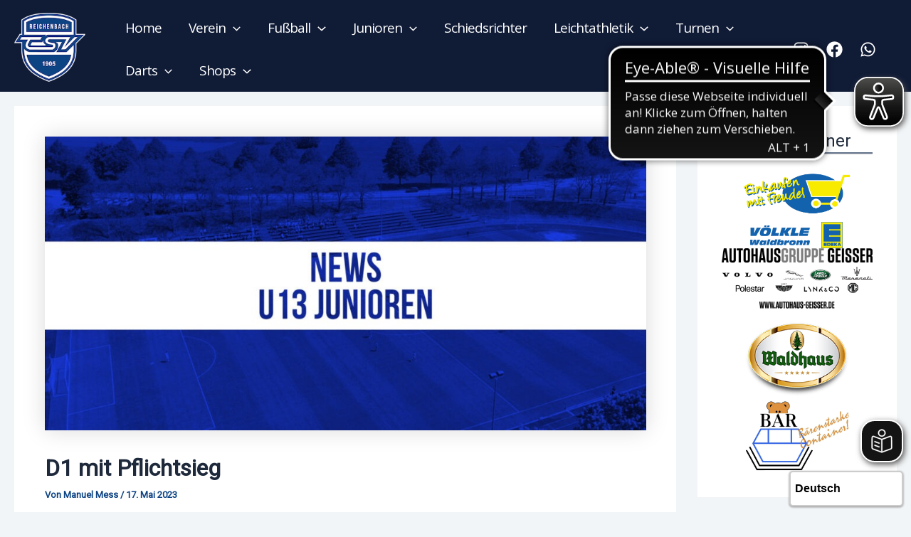

--- FILE ---
content_type: application/javascript
request_url: https://cdn.eye-able.com/configs/tsvreichenbach.de.js
body_size: -160
content:
var eyeAble_pluginConfig = {"mainIconAlt":2,"license":{"tsvreichenbach.de":"9149748257225e0ceplknjan8"}}